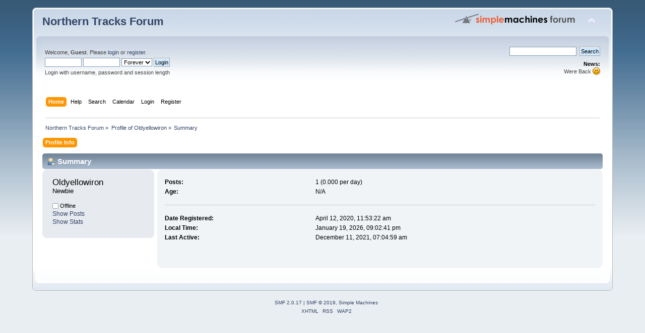

--- FILE ---
content_type: text/html; charset=ISO-8859-1
request_url: http://www.wadenasteel.ca/dashboard/forum/index.php?PHPSESSID=inkjr7f5oh6p0fqkn9m0jb6bd4&action=profile;u=4090
body_size: 2952
content:
<!DOCTYPE html PUBLIC "-//W3C//DTD XHTML 1.0 Transitional//EN" "http://www.w3.org/TR/xhtml1/DTD/xhtml1-transitional.dtd">
<html xmlns="http://www.w3.org/1999/xhtml">
<head>
	<link rel="stylesheet" type="text/css" href="http://www.wadenasteel.ca/dashboard/forum/Themes/default/css/index.css?fin20" />
	<link rel="stylesheet" type="text/css" href="http://www.wadenasteel.ca/dashboard/forum/Themes/default/css/webkit.css" />
	<script type="text/javascript" src="http://www.wadenasteel.ca/dashboard/forum/Themes/default/scripts/script.js?fin20"></script>
	<script type="text/javascript" src="http://www.wadenasteel.ca/dashboard/forum/Themes/default/scripts/theme.js?fin20"></script>
	<script type="text/javascript"><!-- // --><![CDATA[
		var smf_theme_url = "http://www.wadenasteel.ca/dashboard/forum/Themes/default";
		var smf_default_theme_url = "http://www.wadenasteel.ca/dashboard/forum/Themes/default";
		var smf_images_url = "http://www.wadenasteel.ca/dashboard/forum/Themes/default/images";
		var smf_scripturl = "http://www.wadenasteel.ca/dashboard/forum/index.php?PHPSESSID=inkjr7f5oh6p0fqkn9m0jb6bd4&amp;";
		var smf_iso_case_folding = false;
		var smf_charset = "ISO-8859-1";
		var ajax_notification_text = "Loading...";
		var ajax_notification_cancel_text = "Cancel";
	// ]]></script>
	<meta http-equiv="Content-Type" content="text/html; charset=ISO-8859-1" />
	<meta name="description" content="Profile of Oldyellowiron" />
	<meta name="keywords" content="Bombardier, bombadier, b12, r18, snow, snowbug" />
	<title>Profile of Oldyellowiron</title>
	<link rel="canonical" href="http://www.wadenasteel.ca/dashboard/forum/index.php?action=profile;u=4090" />
	<link rel="help" href="http://www.wadenasteel.ca/dashboard/forum/index.php?PHPSESSID=inkjr7f5oh6p0fqkn9m0jb6bd4&amp;action=help" />
	<link rel="search" href="http://www.wadenasteel.ca/dashboard/forum/index.php?PHPSESSID=inkjr7f5oh6p0fqkn9m0jb6bd4&amp;action=search" />
	<link rel="contents" href="http://www.wadenasteel.ca/dashboard/forum/index.php?PHPSESSID=inkjr7f5oh6p0fqkn9m0jb6bd4&amp;" />
	<link rel="alternate" type="application/rss+xml" title="Northern Tracks Forum - RSS" href="http://www.wadenasteel.ca/dashboard/forum/index.php?PHPSESSID=inkjr7f5oh6p0fqkn9m0jb6bd4&amp;type=rss;action=.xml" />
</head>
<body>
<div id="wrapper" style="width: 90%">
	<div id="header"><div class="frame">
		<div id="top_section">
			<h1 class="forumtitle">
				<a href="http://www.wadenasteel.ca/dashboard/forum/index.php?PHPSESSID=inkjr7f5oh6p0fqkn9m0jb6bd4&amp;">Northern Tracks Forum</a>
			</h1>
			<img id="upshrink" src="http://www.wadenasteel.ca/dashboard/forum/Themes/default/images/upshrink.png" alt="*" title="Shrink or expand the header." style="display: none;" />
			<img id="smflogo" src="http://www.wadenasteel.ca/dashboard/forum/Themes/default/images/smflogo.png" alt="Simple Machines Forum" title="Simple Machines Forum" />
		</div>
		<div id="upper_section" class="middletext">
			<div class="user">
				<script type="text/javascript" src="http://www.wadenasteel.ca/dashboard/forum/Themes/default/scripts/sha1.js"></script>
				<form id="guest_form" action="http://www.wadenasteel.ca/dashboard/forum/index.php?PHPSESSID=inkjr7f5oh6p0fqkn9m0jb6bd4&amp;action=login2" method="post" accept-charset="ISO-8859-1"  onsubmit="hashLoginPassword(this, 'd09cf08d67d879a8f602cca9812369ea');">
					<div class="info">Welcome, <strong>Guest</strong>. Please <a href="http://www.wadenasteel.ca/dashboard/forum/index.php?PHPSESSID=inkjr7f5oh6p0fqkn9m0jb6bd4&amp;action=login">login</a> or <a href="http://www.wadenasteel.ca/dashboard/forum/index.php?PHPSESSID=inkjr7f5oh6p0fqkn9m0jb6bd4&amp;action=register">register</a>.</div>
					<input type="text" name="user" size="10" class="input_text" />
					<input type="password" name="passwrd" size="10" class="input_password" />
					<select name="cookielength">
						<option value="60">1 Hour</option>
						<option value="1440">1 Day</option>
						<option value="10080">1 Week</option>
						<option value="43200">1 Month</option>
						<option value="-1" selected="selected">Forever</option>
					</select>
					<input type="submit" value="Login" class="button_submit" /><br />
					<div class="info">Login with username, password and session length</div>
					<input type="hidden" name="hash_passwrd" value="" /><input type="hidden" name="dcad7e67" value="d09cf08d67d879a8f602cca9812369ea" />
				</form>
			</div>
			<div class="news normaltext">
				<form id="search_form" action="http://www.wadenasteel.ca/dashboard/forum/index.php?PHPSESSID=inkjr7f5oh6p0fqkn9m0jb6bd4&amp;action=search2" method="post" accept-charset="ISO-8859-1">
					<input type="text" name="search" value="" class="input_text" />&nbsp;
					<input type="submit" name="submit" value="Search" class="button_submit" />
					<input type="hidden" name="advanced" value="0" /></form>
				<h2>News: </h2>
				<p>Were Back <img src="http://www.wadenasteel.ca/dashboard/forum/Smileys/default/smiley.gif" alt="&#58;&#41;" title="Smiley" class="smiley" /></p>
			</div>
		</div>
		<br class="clear" />
		<script type="text/javascript"><!-- // --><![CDATA[
			var oMainHeaderToggle = new smc_Toggle({
				bToggleEnabled: true,
				bCurrentlyCollapsed: false,
				aSwappableContainers: [
					'upper_section'
				],
				aSwapImages: [
					{
						sId: 'upshrink',
						srcExpanded: smf_images_url + '/upshrink.png',
						altExpanded: 'Shrink or expand the header.',
						srcCollapsed: smf_images_url + '/upshrink2.png',
						altCollapsed: 'Shrink or expand the header.'
					}
				],
				oThemeOptions: {
					bUseThemeSettings: false,
					sOptionName: 'collapse_header',
					sSessionVar: 'dcad7e67',
					sSessionId: 'd09cf08d67d879a8f602cca9812369ea'
				},
				oCookieOptions: {
					bUseCookie: true,
					sCookieName: 'upshrink'
				}
			});
		// ]]></script>
		<div id="main_menu">
			<ul class="dropmenu" id="menu_nav">
				<li id="button_home">
					<a class="active firstlevel" href="http://www.wadenasteel.ca/dashboard/forum/index.php?PHPSESSID=inkjr7f5oh6p0fqkn9m0jb6bd4&amp;">
						<span class="last firstlevel">Home</span>
					</a>
				</li>
				<li id="button_help">
					<a class="firstlevel" href="http://www.wadenasteel.ca/dashboard/forum/index.php?PHPSESSID=inkjr7f5oh6p0fqkn9m0jb6bd4&amp;action=help">
						<span class="firstlevel">Help</span>
					</a>
				</li>
				<li id="button_search">
					<a class="firstlevel" href="http://www.wadenasteel.ca/dashboard/forum/index.php?PHPSESSID=inkjr7f5oh6p0fqkn9m0jb6bd4&amp;action=search">
						<span class="firstlevel">Search</span>
					</a>
				</li>
				<li id="button_calendar">
					<a class="firstlevel" href="http://www.wadenasteel.ca/dashboard/forum/index.php?PHPSESSID=inkjr7f5oh6p0fqkn9m0jb6bd4&amp;action=calendar">
						<span class="firstlevel">Calendar</span>
					</a>
				</li>
				<li id="button_login">
					<a class="firstlevel" href="http://www.wadenasteel.ca/dashboard/forum/index.php?PHPSESSID=inkjr7f5oh6p0fqkn9m0jb6bd4&amp;action=login">
						<span class="firstlevel">Login</span>
					</a>
				</li>
				<li id="button_register">
					<a class="firstlevel" href="http://www.wadenasteel.ca/dashboard/forum/index.php?PHPSESSID=inkjr7f5oh6p0fqkn9m0jb6bd4&amp;action=register">
						<span class="last firstlevel">Register</span>
					</a>
				</li>
			</ul>
		</div>
		<br class="clear" />
	</div></div>
	<div id="content_section"><div class="frame">
		<div id="main_content_section">
	<div class="navigate_section">
		<ul>
			<li>
				<a href="http://www.wadenasteel.ca/dashboard/forum/index.php?PHPSESSID=inkjr7f5oh6p0fqkn9m0jb6bd4&amp;"><span>Northern Tracks Forum</span></a> &#187;
			</li>
			<li>
				<a href="http://www.wadenasteel.ca/dashboard/forum/index.php?PHPSESSID=inkjr7f5oh6p0fqkn9m0jb6bd4&amp;action=profile;u=4090"><span>Profile of Oldyellowiron</span></a> &#187;
			</li>
			<li class="last">
				<a href="http://www.wadenasteel.ca/dashboard/forum/index.php?PHPSESSID=inkjr7f5oh6p0fqkn9m0jb6bd4&amp;action=profile;u=4090;area=summary"><span>Summary</span></a>
			</li>
		</ul>
	</div>
<div id="admin_menu">
	<ul class="dropmenu" id="dropdown_menu_1">
			<li><a class="active firstlevel" href="#"><span class="firstlevel">Profile Info</span></a>
				<ul>
					<li>
						<a class="chosen" href="http://www.wadenasteel.ca/dashboard/forum/index.php?PHPSESSID=inkjr7f5oh6p0fqkn9m0jb6bd4&amp;action=profile;area=summary;u=4090"><span>Summary</span></a>
					</li>
					<li>
						<a href="http://www.wadenasteel.ca/dashboard/forum/index.php?PHPSESSID=inkjr7f5oh6p0fqkn9m0jb6bd4&amp;action=profile;area=statistics;u=4090"><span>Show Stats</span></a>
					</li>
					<li>
						<a href="http://www.wadenasteel.ca/dashboard/forum/index.php?PHPSESSID=inkjr7f5oh6p0fqkn9m0jb6bd4&amp;action=profile;area=showposts;u=4090"><span>Show Posts...</span></a>
						<ul>
							<li>
								<a href="http://www.wadenasteel.ca/dashboard/forum/index.php?PHPSESSID=inkjr7f5oh6p0fqkn9m0jb6bd4&amp;action=profile;area=showposts;sa=messages;u=4090"><span>Messages</span></a>
							</li>
							<li>
								<a href="http://www.wadenasteel.ca/dashboard/forum/index.php?PHPSESSID=inkjr7f5oh6p0fqkn9m0jb6bd4&amp;action=profile;area=showposts;sa=topics;u=4090"><span>Topics</span></a>
							</li>
							<li>
								<a href="http://www.wadenasteel.ca/dashboard/forum/index.php?PHPSESSID=inkjr7f5oh6p0fqkn9m0jb6bd4&amp;action=profile;area=showposts;sa=attach;u=4090"><span>Attachments</span></a>
							</li>
						</ul>
					</li>
				</ul>
			</li>
	</ul>
</div>
<div id="admin_content">
	<script type="text/javascript" src="http://www.wadenasteel.ca/dashboard/forum/Themes/default/scripts/profile.js"></script>
	<script type="text/javascript"><!-- // --><![CDATA[
		disableAutoComplete();
	// ]]></script>
<div id="profileview" class="flow_auto">
	<div class="cat_bar">
		<h3 class="catbg">
			<span class="ie6_header floatleft"><img src="http://www.wadenasteel.ca/dashboard/forum/Themes/default/images/icons/profile_sm.gif" alt="" class="icon" />Summary</span>
		</h3>
	</div>
	<div id="basicinfo">
		<div class="windowbg">
			<span class="topslice"><span></span></span>
			<div class="content flow_auto">
				<div class="username"><h4>Oldyellowiron <span class="position">Newbie</span></h4></div>
				
				<ul class="reset">
				
				
				
				
			</ul>
			<span id="userstatus"><img src="http://www.wadenasteel.ca/dashboard/forum/Themes/default/images/useroff.gif" alt="Offline" align="middle" /><span class="smalltext"> Offline</span>
				</span>
				<p id="infolinks">
					<a href="http://www.wadenasteel.ca/dashboard/forum/index.php?PHPSESSID=inkjr7f5oh6p0fqkn9m0jb6bd4&amp;action=profile;area=showposts;u=4090">Show Posts</a><br />
					<a href="http://www.wadenasteel.ca/dashboard/forum/index.php?PHPSESSID=inkjr7f5oh6p0fqkn9m0jb6bd4&amp;action=profile;area=statistics;u=4090">Show Stats</a>
				</p>
			</div>
			<span class="botslice"><span></span></span>
		</div>
	</div>
	<div id="detailedinfo">
		<div class="windowbg2">
			<span class="topslice"><span></span></span>
			<div class="content">
				<dl>
					<dt>Posts: </dt>
					<dd>1 (0.000 per day)</dd>
					<dt>Age:</dt>
					<dd>N/A</dd>
				</dl>
				<dl class="noborder">
					<dt>Date Registered: </dt>
					<dd>April 12, 2020, 11:53:22 am</dd>
					<dt>Local Time:</dt>
					<dd>January 19, 2026, 09:02:41 pm</dd>
					<dt>Last Active: </dt>
					<dd>December 11, 2021, 07:04:59 am</dd>
				</dl>
			</div>
			<span class="botslice"><span></span></span>
		</div>
	</div>
<div class="clear"></div>
</div>
</div>
		</div>
	</div></div>
	<div id="footer_section"><div class="frame">
		<ul class="reset">
			<li class="copyright">
			<span class="smalltext" style="display: inline; visibility: visible; font-family: Verdana, Arial, sans-serif;"><a href="http://www.wadenasteel.ca/dashboard/forum/index.php?PHPSESSID=inkjr7f5oh6p0fqkn9m0jb6bd4&amp;action=credits" title="Simple Machines Forum" target="_blank" class="new_win">SMF 2.0.17</a> |
 <a href="https://www.simplemachines.org/about/smf/license.php" title="License" target="_blank" class="new_win">SMF &copy; 2019</a>, <a href="https://www.simplemachines.org" title="Simple Machines" target="_blank" class="new_win">Simple Machines</a>
			</span></li>
			<li><a id="button_xhtml" href="http://validator.w3.org/check?uri=referer" target="_blank" class="new_win" title="Valid XHTML 1.0!"><span>XHTML</span></a></li>
			<li><a id="button_rss" href="http://www.wadenasteel.ca/dashboard/forum/index.php?PHPSESSID=inkjr7f5oh6p0fqkn9m0jb6bd4&amp;action=.xml;type=rss" class="new_win"><span>RSS</span></a></li>
			<li class="last"><a id="button_wap2" href="http://www.wadenasteel.ca/dashboard/forum/index.php?PHPSESSID=inkjr7f5oh6p0fqkn9m0jb6bd4&amp;wap2" class="new_win"><span>WAP2</span></a></li>
		</ul>
	</div></div>
</div>
</body></html>